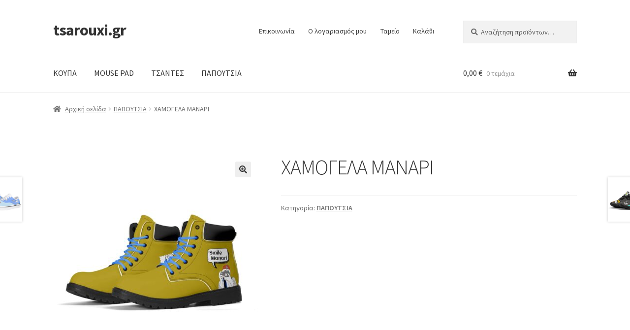

--- FILE ---
content_type: text/html; charset=UTF-8
request_url: https://tsarouxi.gr/shop/papoytsia/xamogela-manari-2/
body_size: 16575
content:
<!doctype html>
<html lang="el">
<head>
<meta charset="UTF-8">
<meta name="viewport" content="width=device-width, initial-scale=1">
<link rel="profile" href="http://gmpg.org/xfn/11">
<link rel="pingback" href="https://tsarouxi.gr/xmlrpc.php">

<meta name='robots' content='index, follow, max-image-preview:large, max-snippet:-1, max-video-preview:-1' />

	<!-- This site is optimized with the Yoast SEO plugin v25.7 - https://yoast.com/wordpress/plugins/seo/ -->
	<title>ΧΑΜΟΓΕΛΑ ΜΑΝΑΡΙ - tsarouxi.gr</title>
	<link rel="canonical" href="https://tsarouxi.gr/shop/papoytsia/xamogela-manari-2/" />
	<meta property="og:locale" content="el_GR" />
	<meta property="og:type" content="article" />
	<meta property="og:title" content="ΧΑΜΟΓΕΛΑ ΜΑΝΑΡΙ - tsarouxi.gr" />
	<meta property="og:url" content="https://tsarouxi.gr/shop/papoytsia/xamogela-manari-2/" />
	<meta property="og:site_name" content="tsarouxi.gr" />
	<meta property="article:modified_time" content="2025-02-24T19:13:44+00:00" />
	<meta property="og:image" content="https://tsarouxi.gr/wp-content/uploads/2024/01/download-3-1.jpg" />
	<meta property="og:image:width" content="2000" />
	<meta property="og:image:height" content="2000" />
	<meta property="og:image:type" content="image/jpeg" />
	<meta name="twitter:card" content="summary_large_image" />
	<script type="application/ld+json" class="yoast-schema-graph">{"@context":"https://schema.org","@graph":[{"@type":"WebPage","@id":"https://tsarouxi.gr/shop/papoytsia/xamogela-manari-2/","url":"https://tsarouxi.gr/shop/papoytsia/xamogela-manari-2/","name":"ΧΑΜΟΓΕΛΑ ΜΑΝΑΡΙ - tsarouxi.gr","isPartOf":{"@id":"https://tsarouxi.gr/#website"},"primaryImageOfPage":{"@id":"https://tsarouxi.gr/shop/papoytsia/xamogela-manari-2/#primaryimage"},"image":{"@id":"https://tsarouxi.gr/shop/papoytsia/xamogela-manari-2/#primaryimage"},"thumbnailUrl":"https://tsarouxi.gr/wp-content/uploads/2024/01/download-3-1.jpg","datePublished":"2024-01-15T03:45:11+00:00","dateModified":"2025-02-24T19:13:44+00:00","breadcrumb":{"@id":"https://tsarouxi.gr/shop/papoytsia/xamogela-manari-2/#breadcrumb"},"inLanguage":"el","potentialAction":[{"@type":"ReadAction","target":["https://tsarouxi.gr/shop/papoytsia/xamogela-manari-2/"]}]},{"@type":"ImageObject","inLanguage":"el","@id":"https://tsarouxi.gr/shop/papoytsia/xamogela-manari-2/#primaryimage","url":"https://tsarouxi.gr/wp-content/uploads/2024/01/download-3-1.jpg","contentUrl":"https://tsarouxi.gr/wp-content/uploads/2024/01/download-3-1.jpg","width":2000,"height":2000},{"@type":"BreadcrumbList","@id":"https://tsarouxi.gr/shop/papoytsia/xamogela-manari-2/#breadcrumb","itemListElement":[{"@type":"ListItem","position":1,"name":"Αρχική","item":"https://tsarouxi.gr/"},{"@type":"ListItem","position":2,"name":"Κατάστημα","item":"https://tsarouxi.gr/"},{"@type":"ListItem","position":3,"name":"ΧΑΜΟΓΕΛΑ ΜΑΝΑΡΙ"}]},{"@type":"WebSite","@id":"https://tsarouxi.gr/#website","url":"https://tsarouxi.gr/","name":"tsarouxi.gr","description":"","potentialAction":[{"@type":"SearchAction","target":{"@type":"EntryPoint","urlTemplate":"https://tsarouxi.gr/?s={search_term_string}"},"query-input":{"@type":"PropertyValueSpecification","valueRequired":true,"valueName":"search_term_string"}}],"inLanguage":"el"}]}</script>
	<!-- / Yoast SEO plugin. -->


<link rel='dns-prefetch' href='//fonts.googleapis.com' />
<link rel="alternate" type="application/rss+xml" title="Ροή RSS &raquo; tsarouxi.gr" href="https://tsarouxi.gr/feed/" />
<link rel="alternate" type="application/rss+xml" title="Ροή Σχολίων &raquo; tsarouxi.gr" href="https://tsarouxi.gr/comments/feed/" />
<link rel="alternate" title="oEmbed (JSON)" type="application/json+oembed" href="https://tsarouxi.gr/wp-json/oembed/1.0/embed?url=https%3A%2F%2Ftsarouxi.gr%2Fshop%2Fpapoytsia%2Fxamogela-manari-2%2F" />
<link rel="alternate" title="oEmbed (XML)" type="text/xml+oembed" href="https://tsarouxi.gr/wp-json/oembed/1.0/embed?url=https%3A%2F%2Ftsarouxi.gr%2Fshop%2Fpapoytsia%2Fxamogela-manari-2%2F&#038;format=xml" />
<style id='wp-img-auto-sizes-contain-inline-css'>
img:is([sizes=auto i],[sizes^="auto," i]){contain-intrinsic-size:3000px 1500px}
/*# sourceURL=wp-img-auto-sizes-contain-inline-css */
</style>
<style id='wp-emoji-styles-inline-css'>

	img.wp-smiley, img.emoji {
		display: inline !important;
		border: none !important;
		box-shadow: none !important;
		height: 1em !important;
		width: 1em !important;
		margin: 0 0.07em !important;
		vertical-align: -0.1em !important;
		background: none !important;
		padding: 0 !important;
	}
/*# sourceURL=wp-emoji-styles-inline-css */
</style>
<style id='wp-block-library-inline-css'>
:root{--wp-block-synced-color:#7a00df;--wp-block-synced-color--rgb:122,0,223;--wp-bound-block-color:var(--wp-block-synced-color);--wp-editor-canvas-background:#ddd;--wp-admin-theme-color:#007cba;--wp-admin-theme-color--rgb:0,124,186;--wp-admin-theme-color-darker-10:#006ba1;--wp-admin-theme-color-darker-10--rgb:0,107,160.5;--wp-admin-theme-color-darker-20:#005a87;--wp-admin-theme-color-darker-20--rgb:0,90,135;--wp-admin-border-width-focus:2px}@media (min-resolution:192dpi){:root{--wp-admin-border-width-focus:1.5px}}.wp-element-button{cursor:pointer}:root .has-very-light-gray-background-color{background-color:#eee}:root .has-very-dark-gray-background-color{background-color:#313131}:root .has-very-light-gray-color{color:#eee}:root .has-very-dark-gray-color{color:#313131}:root .has-vivid-green-cyan-to-vivid-cyan-blue-gradient-background{background:linear-gradient(135deg,#00d084,#0693e3)}:root .has-purple-crush-gradient-background{background:linear-gradient(135deg,#34e2e4,#4721fb 50%,#ab1dfe)}:root .has-hazy-dawn-gradient-background{background:linear-gradient(135deg,#faaca8,#dad0ec)}:root .has-subdued-olive-gradient-background{background:linear-gradient(135deg,#fafae1,#67a671)}:root .has-atomic-cream-gradient-background{background:linear-gradient(135deg,#fdd79a,#004a59)}:root .has-nightshade-gradient-background{background:linear-gradient(135deg,#330968,#31cdcf)}:root .has-midnight-gradient-background{background:linear-gradient(135deg,#020381,#2874fc)}:root{--wp--preset--font-size--normal:16px;--wp--preset--font-size--huge:42px}.has-regular-font-size{font-size:1em}.has-larger-font-size{font-size:2.625em}.has-normal-font-size{font-size:var(--wp--preset--font-size--normal)}.has-huge-font-size{font-size:var(--wp--preset--font-size--huge)}.has-text-align-center{text-align:center}.has-text-align-left{text-align:left}.has-text-align-right{text-align:right}.has-fit-text{white-space:nowrap!important}#end-resizable-editor-section{display:none}.aligncenter{clear:both}.items-justified-left{justify-content:flex-start}.items-justified-center{justify-content:center}.items-justified-right{justify-content:flex-end}.items-justified-space-between{justify-content:space-between}.screen-reader-text{border:0;clip-path:inset(50%);height:1px;margin:-1px;overflow:hidden;padding:0;position:absolute;width:1px;word-wrap:normal!important}.screen-reader-text:focus{background-color:#ddd;clip-path:none;color:#444;display:block;font-size:1em;height:auto;left:5px;line-height:normal;padding:15px 23px 14px;text-decoration:none;top:5px;width:auto;z-index:100000}html :where(.has-border-color){border-style:solid}html :where([style*=border-top-color]){border-top-style:solid}html :where([style*=border-right-color]){border-right-style:solid}html :where([style*=border-bottom-color]){border-bottom-style:solid}html :where([style*=border-left-color]){border-left-style:solid}html :where([style*=border-width]){border-style:solid}html :where([style*=border-top-width]){border-top-style:solid}html :where([style*=border-right-width]){border-right-style:solid}html :where([style*=border-bottom-width]){border-bottom-style:solid}html :where([style*=border-left-width]){border-left-style:solid}html :where(img[class*=wp-image-]){height:auto;max-width:100%}:where(figure){margin:0 0 1em}html :where(.is-position-sticky){--wp-admin--admin-bar--position-offset:var(--wp-admin--admin-bar--height,0px)}@media screen and (max-width:600px){html :where(.is-position-sticky){--wp-admin--admin-bar--position-offset:0px}}

/*# sourceURL=wp-block-library-inline-css */
</style><link rel='stylesheet' id='wc-blocks-style-css' href='https://tsarouxi.gr/wp-content/plugins/woocommerce/assets/client/blocks/wc-blocks.css?ver=wc-10.1.0' media='all' />
<style id='global-styles-inline-css'>
:root{--wp--preset--aspect-ratio--square: 1;--wp--preset--aspect-ratio--4-3: 4/3;--wp--preset--aspect-ratio--3-4: 3/4;--wp--preset--aspect-ratio--3-2: 3/2;--wp--preset--aspect-ratio--2-3: 2/3;--wp--preset--aspect-ratio--16-9: 16/9;--wp--preset--aspect-ratio--9-16: 9/16;--wp--preset--color--black: #000000;--wp--preset--color--cyan-bluish-gray: #abb8c3;--wp--preset--color--white: #ffffff;--wp--preset--color--pale-pink: #f78da7;--wp--preset--color--vivid-red: #cf2e2e;--wp--preset--color--luminous-vivid-orange: #ff6900;--wp--preset--color--luminous-vivid-amber: #fcb900;--wp--preset--color--light-green-cyan: #7bdcb5;--wp--preset--color--vivid-green-cyan: #00d084;--wp--preset--color--pale-cyan-blue: #8ed1fc;--wp--preset--color--vivid-cyan-blue: #0693e3;--wp--preset--color--vivid-purple: #9b51e0;--wp--preset--gradient--vivid-cyan-blue-to-vivid-purple: linear-gradient(135deg,rgb(6,147,227) 0%,rgb(155,81,224) 100%);--wp--preset--gradient--light-green-cyan-to-vivid-green-cyan: linear-gradient(135deg,rgb(122,220,180) 0%,rgb(0,208,130) 100%);--wp--preset--gradient--luminous-vivid-amber-to-luminous-vivid-orange: linear-gradient(135deg,rgb(252,185,0) 0%,rgb(255,105,0) 100%);--wp--preset--gradient--luminous-vivid-orange-to-vivid-red: linear-gradient(135deg,rgb(255,105,0) 0%,rgb(207,46,46) 100%);--wp--preset--gradient--very-light-gray-to-cyan-bluish-gray: linear-gradient(135deg,rgb(238,238,238) 0%,rgb(169,184,195) 100%);--wp--preset--gradient--cool-to-warm-spectrum: linear-gradient(135deg,rgb(74,234,220) 0%,rgb(151,120,209) 20%,rgb(207,42,186) 40%,rgb(238,44,130) 60%,rgb(251,105,98) 80%,rgb(254,248,76) 100%);--wp--preset--gradient--blush-light-purple: linear-gradient(135deg,rgb(255,206,236) 0%,rgb(152,150,240) 100%);--wp--preset--gradient--blush-bordeaux: linear-gradient(135deg,rgb(254,205,165) 0%,rgb(254,45,45) 50%,rgb(107,0,62) 100%);--wp--preset--gradient--luminous-dusk: linear-gradient(135deg,rgb(255,203,112) 0%,rgb(199,81,192) 50%,rgb(65,88,208) 100%);--wp--preset--gradient--pale-ocean: linear-gradient(135deg,rgb(255,245,203) 0%,rgb(182,227,212) 50%,rgb(51,167,181) 100%);--wp--preset--gradient--electric-grass: linear-gradient(135deg,rgb(202,248,128) 0%,rgb(113,206,126) 100%);--wp--preset--gradient--midnight: linear-gradient(135deg,rgb(2,3,129) 0%,rgb(40,116,252) 100%);--wp--preset--font-size--small: 14px;--wp--preset--font-size--medium: 23px;--wp--preset--font-size--large: 26px;--wp--preset--font-size--x-large: 42px;--wp--preset--font-size--normal: 16px;--wp--preset--font-size--huge: 37px;--wp--preset--spacing--20: 0.44rem;--wp--preset--spacing--30: 0.67rem;--wp--preset--spacing--40: 1rem;--wp--preset--spacing--50: 1.5rem;--wp--preset--spacing--60: 2.25rem;--wp--preset--spacing--70: 3.38rem;--wp--preset--spacing--80: 5.06rem;--wp--preset--shadow--natural: 6px 6px 9px rgba(0, 0, 0, 0.2);--wp--preset--shadow--deep: 12px 12px 50px rgba(0, 0, 0, 0.4);--wp--preset--shadow--sharp: 6px 6px 0px rgba(0, 0, 0, 0.2);--wp--preset--shadow--outlined: 6px 6px 0px -3px rgb(255, 255, 255), 6px 6px rgb(0, 0, 0);--wp--preset--shadow--crisp: 6px 6px 0px rgb(0, 0, 0);}:root :where(.is-layout-flow) > :first-child{margin-block-start: 0;}:root :where(.is-layout-flow) > :last-child{margin-block-end: 0;}:root :where(.is-layout-flow) > *{margin-block-start: 24px;margin-block-end: 0;}:root :where(.is-layout-constrained) > :first-child{margin-block-start: 0;}:root :where(.is-layout-constrained) > :last-child{margin-block-end: 0;}:root :where(.is-layout-constrained) > *{margin-block-start: 24px;margin-block-end: 0;}:root :where(.is-layout-flex){gap: 24px;}:root :where(.is-layout-grid){gap: 24px;}body .is-layout-flex{display: flex;}.is-layout-flex{flex-wrap: wrap;align-items: center;}.is-layout-flex > :is(*, div){margin: 0;}body .is-layout-grid{display: grid;}.is-layout-grid > :is(*, div){margin: 0;}.has-black-color{color: var(--wp--preset--color--black) !important;}.has-cyan-bluish-gray-color{color: var(--wp--preset--color--cyan-bluish-gray) !important;}.has-white-color{color: var(--wp--preset--color--white) !important;}.has-pale-pink-color{color: var(--wp--preset--color--pale-pink) !important;}.has-vivid-red-color{color: var(--wp--preset--color--vivid-red) !important;}.has-luminous-vivid-orange-color{color: var(--wp--preset--color--luminous-vivid-orange) !important;}.has-luminous-vivid-amber-color{color: var(--wp--preset--color--luminous-vivid-amber) !important;}.has-light-green-cyan-color{color: var(--wp--preset--color--light-green-cyan) !important;}.has-vivid-green-cyan-color{color: var(--wp--preset--color--vivid-green-cyan) !important;}.has-pale-cyan-blue-color{color: var(--wp--preset--color--pale-cyan-blue) !important;}.has-vivid-cyan-blue-color{color: var(--wp--preset--color--vivid-cyan-blue) !important;}.has-vivid-purple-color{color: var(--wp--preset--color--vivid-purple) !important;}.has-black-background-color{background-color: var(--wp--preset--color--black) !important;}.has-cyan-bluish-gray-background-color{background-color: var(--wp--preset--color--cyan-bluish-gray) !important;}.has-white-background-color{background-color: var(--wp--preset--color--white) !important;}.has-pale-pink-background-color{background-color: var(--wp--preset--color--pale-pink) !important;}.has-vivid-red-background-color{background-color: var(--wp--preset--color--vivid-red) !important;}.has-luminous-vivid-orange-background-color{background-color: var(--wp--preset--color--luminous-vivid-orange) !important;}.has-luminous-vivid-amber-background-color{background-color: var(--wp--preset--color--luminous-vivid-amber) !important;}.has-light-green-cyan-background-color{background-color: var(--wp--preset--color--light-green-cyan) !important;}.has-vivid-green-cyan-background-color{background-color: var(--wp--preset--color--vivid-green-cyan) !important;}.has-pale-cyan-blue-background-color{background-color: var(--wp--preset--color--pale-cyan-blue) !important;}.has-vivid-cyan-blue-background-color{background-color: var(--wp--preset--color--vivid-cyan-blue) !important;}.has-vivid-purple-background-color{background-color: var(--wp--preset--color--vivid-purple) !important;}.has-black-border-color{border-color: var(--wp--preset--color--black) !important;}.has-cyan-bluish-gray-border-color{border-color: var(--wp--preset--color--cyan-bluish-gray) !important;}.has-white-border-color{border-color: var(--wp--preset--color--white) !important;}.has-pale-pink-border-color{border-color: var(--wp--preset--color--pale-pink) !important;}.has-vivid-red-border-color{border-color: var(--wp--preset--color--vivid-red) !important;}.has-luminous-vivid-orange-border-color{border-color: var(--wp--preset--color--luminous-vivid-orange) !important;}.has-luminous-vivid-amber-border-color{border-color: var(--wp--preset--color--luminous-vivid-amber) !important;}.has-light-green-cyan-border-color{border-color: var(--wp--preset--color--light-green-cyan) !important;}.has-vivid-green-cyan-border-color{border-color: var(--wp--preset--color--vivid-green-cyan) !important;}.has-pale-cyan-blue-border-color{border-color: var(--wp--preset--color--pale-cyan-blue) !important;}.has-vivid-cyan-blue-border-color{border-color: var(--wp--preset--color--vivid-cyan-blue) !important;}.has-vivid-purple-border-color{border-color: var(--wp--preset--color--vivid-purple) !important;}.has-vivid-cyan-blue-to-vivid-purple-gradient-background{background: var(--wp--preset--gradient--vivid-cyan-blue-to-vivid-purple) !important;}.has-light-green-cyan-to-vivid-green-cyan-gradient-background{background: var(--wp--preset--gradient--light-green-cyan-to-vivid-green-cyan) !important;}.has-luminous-vivid-amber-to-luminous-vivid-orange-gradient-background{background: var(--wp--preset--gradient--luminous-vivid-amber-to-luminous-vivid-orange) !important;}.has-luminous-vivid-orange-to-vivid-red-gradient-background{background: var(--wp--preset--gradient--luminous-vivid-orange-to-vivid-red) !important;}.has-very-light-gray-to-cyan-bluish-gray-gradient-background{background: var(--wp--preset--gradient--very-light-gray-to-cyan-bluish-gray) !important;}.has-cool-to-warm-spectrum-gradient-background{background: var(--wp--preset--gradient--cool-to-warm-spectrum) !important;}.has-blush-light-purple-gradient-background{background: var(--wp--preset--gradient--blush-light-purple) !important;}.has-blush-bordeaux-gradient-background{background: var(--wp--preset--gradient--blush-bordeaux) !important;}.has-luminous-dusk-gradient-background{background: var(--wp--preset--gradient--luminous-dusk) !important;}.has-pale-ocean-gradient-background{background: var(--wp--preset--gradient--pale-ocean) !important;}.has-electric-grass-gradient-background{background: var(--wp--preset--gradient--electric-grass) !important;}.has-midnight-gradient-background{background: var(--wp--preset--gradient--midnight) !important;}.has-small-font-size{font-size: var(--wp--preset--font-size--small) !important;}.has-medium-font-size{font-size: var(--wp--preset--font-size--medium) !important;}.has-large-font-size{font-size: var(--wp--preset--font-size--large) !important;}.has-x-large-font-size{font-size: var(--wp--preset--font-size--x-large) !important;}
/*# sourceURL=global-styles-inline-css */
</style>

<style id='classic-theme-styles-inline-css'>
/*! This file is auto-generated */
.wp-block-button__link{color:#fff;background-color:#32373c;border-radius:9999px;box-shadow:none;text-decoration:none;padding:calc(.667em + 2px) calc(1.333em + 2px);font-size:1.125em}.wp-block-file__button{background:#32373c;color:#fff;text-decoration:none}
/*# sourceURL=/wp-includes/css/classic-themes.min.css */
</style>
<link rel='stylesheet' id='storefront-gutenberg-blocks-css' href='https://tsarouxi.gr/wp-content/themes/storefront/assets/css/base/gutenberg-blocks.css?ver=4.6.1' media='all' />
<style id='storefront-gutenberg-blocks-inline-css'>

				.wp-block-button__link:not(.has-text-color) {
					color: #333333;
				}

				.wp-block-button__link:not(.has-text-color):hover,
				.wp-block-button__link:not(.has-text-color):focus,
				.wp-block-button__link:not(.has-text-color):active {
					color: #333333;
				}

				.wp-block-button__link:not(.has-background) {
					background-color: #eeeeee;
				}

				.wp-block-button__link:not(.has-background):hover,
				.wp-block-button__link:not(.has-background):focus,
				.wp-block-button__link:not(.has-background):active {
					border-color: #d5d5d5;
					background-color: #d5d5d5;
				}

				.wc-block-grid__products .wc-block-grid__product .wp-block-button__link {
					background-color: #eeeeee;
					border-color: #eeeeee;
					color: #333333;
				}

				.wp-block-quote footer,
				.wp-block-quote cite,
				.wp-block-quote__citation {
					color: #6d6d6d;
				}

				.wp-block-pullquote cite,
				.wp-block-pullquote footer,
				.wp-block-pullquote__citation {
					color: #6d6d6d;
				}

				.wp-block-image figcaption {
					color: #6d6d6d;
				}

				.wp-block-separator.is-style-dots::before {
					color: #333333;
				}

				.wp-block-file a.wp-block-file__button {
					color: #333333;
					background-color: #eeeeee;
					border-color: #eeeeee;
				}

				.wp-block-file a.wp-block-file__button:hover,
				.wp-block-file a.wp-block-file__button:focus,
				.wp-block-file a.wp-block-file__button:active {
					color: #333333;
					background-color: #d5d5d5;
				}

				.wp-block-code,
				.wp-block-preformatted pre {
					color: #6d6d6d;
				}

				.wp-block-table:not( .has-background ):not( .is-style-stripes ) tbody tr:nth-child(2n) td {
					background-color: #fdfdfd;
				}

				.wp-block-cover .wp-block-cover__inner-container h1:not(.has-text-color),
				.wp-block-cover .wp-block-cover__inner-container h2:not(.has-text-color),
				.wp-block-cover .wp-block-cover__inner-container h3:not(.has-text-color),
				.wp-block-cover .wp-block-cover__inner-container h4:not(.has-text-color),
				.wp-block-cover .wp-block-cover__inner-container h5:not(.has-text-color),
				.wp-block-cover .wp-block-cover__inner-container h6:not(.has-text-color) {
					color: #000000;
				}

				.wc-block-components-price-slider__range-input-progress,
				.rtl .wc-block-components-price-slider__range-input-progress {
					--range-color: #7f54b3;
				}

				/* Target only IE11 */
				@media all and (-ms-high-contrast: none), (-ms-high-contrast: active) {
					.wc-block-components-price-slider__range-input-progress {
						background: #7f54b3;
					}
				}

				.wc-block-components-button:not(.is-link) {
					background-color: #333333;
					color: #ffffff;
				}

				.wc-block-components-button:not(.is-link):hover,
				.wc-block-components-button:not(.is-link):focus,
				.wc-block-components-button:not(.is-link):active {
					background-color: #1a1a1a;
					color: #ffffff;
				}

				.wc-block-components-button:not(.is-link):disabled {
					background-color: #333333;
					color: #ffffff;
				}

				.wc-block-cart__submit-container {
					background-color: #ffffff;
				}

				.wc-block-cart__submit-container::before {
					color: rgba(220,220,220,0.5);
				}

				.wc-block-components-order-summary-item__quantity {
					background-color: #ffffff;
					border-color: #6d6d6d;
					box-shadow: 0 0 0 2px #ffffff;
					color: #6d6d6d;
				}
			
/*# sourceURL=storefront-gutenberg-blocks-inline-css */
</style>
<link rel='stylesheet' id='photoswipe-css' href='https://tsarouxi.gr/wp-content/plugins/woocommerce/assets/css/photoswipe/photoswipe.min.css?ver=10.1.0' media='all' />
<link rel='stylesheet' id='photoswipe-default-skin-css' href='https://tsarouxi.gr/wp-content/plugins/woocommerce/assets/css/photoswipe/default-skin/default-skin.min.css?ver=10.1.0' media='all' />
<style id='woocommerce-inline-inline-css'>
.woocommerce form .form-row .required { visibility: visible; }
/*# sourceURL=woocommerce-inline-inline-css */
</style>
<link rel='stylesheet' id='brands-styles-css' href='https://tsarouxi.gr/wp-content/plugins/woocommerce/assets/css/brands.css?ver=10.1.0' media='all' />
<link rel='stylesheet' id='storefront-style-css' href='https://tsarouxi.gr/wp-content/themes/storefront/style.css?ver=4.6.1' media='all' />
<style id='storefront-style-inline-css'>

			.main-navigation ul li a,
			.site-title a,
			ul.menu li a,
			.site-branding h1 a,
			button.menu-toggle,
			button.menu-toggle:hover,
			.handheld-navigation .dropdown-toggle {
				color: #333333;
			}

			button.menu-toggle,
			button.menu-toggle:hover {
				border-color: #333333;
			}

			.main-navigation ul li a:hover,
			.main-navigation ul li:hover > a,
			.site-title a:hover,
			.site-header ul.menu li.current-menu-item > a {
				color: #747474;
			}

			table:not( .has-background ) th {
				background-color: #f8f8f8;
			}

			table:not( .has-background ) tbody td {
				background-color: #fdfdfd;
			}

			table:not( .has-background ) tbody tr:nth-child(2n) td,
			fieldset,
			fieldset legend {
				background-color: #fbfbfb;
			}

			.site-header,
			.secondary-navigation ul ul,
			.main-navigation ul.menu > li.menu-item-has-children:after,
			.secondary-navigation ul.menu ul,
			.storefront-handheld-footer-bar,
			.storefront-handheld-footer-bar ul li > a,
			.storefront-handheld-footer-bar ul li.search .site-search,
			button.menu-toggle,
			button.menu-toggle:hover {
				background-color: #ffffff;
			}

			p.site-description,
			.site-header,
			.storefront-handheld-footer-bar {
				color: #404040;
			}

			button.menu-toggle:after,
			button.menu-toggle:before,
			button.menu-toggle span:before {
				background-color: #333333;
			}

			h1, h2, h3, h4, h5, h6, .wc-block-grid__product-title {
				color: #333333;
			}

			.widget h1 {
				border-bottom-color: #333333;
			}

			body,
			.secondary-navigation a {
				color: #6d6d6d;
			}

			.widget-area .widget a,
			.hentry .entry-header .posted-on a,
			.hentry .entry-header .post-author a,
			.hentry .entry-header .post-comments a,
			.hentry .entry-header .byline a {
				color: #727272;
			}

			a {
				color: #7f54b3;
			}

			a:focus,
			button:focus,
			.button.alt:focus,
			input:focus,
			textarea:focus,
			input[type="button"]:focus,
			input[type="reset"]:focus,
			input[type="submit"]:focus,
			input[type="email"]:focus,
			input[type="tel"]:focus,
			input[type="url"]:focus,
			input[type="password"]:focus,
			input[type="search"]:focus {
				outline-color: #7f54b3;
			}

			button, input[type="button"], input[type="reset"], input[type="submit"], .button, .widget a.button {
				background-color: #eeeeee;
				border-color: #eeeeee;
				color: #333333;
			}

			button:hover, input[type="button"]:hover, input[type="reset"]:hover, input[type="submit"]:hover, .button:hover, .widget a.button:hover {
				background-color: #d5d5d5;
				border-color: #d5d5d5;
				color: #333333;
			}

			button.alt, input[type="button"].alt, input[type="reset"].alt, input[type="submit"].alt, .button.alt, .widget-area .widget a.button.alt {
				background-color: #333333;
				border-color: #333333;
				color: #ffffff;
			}

			button.alt:hover, input[type="button"].alt:hover, input[type="reset"].alt:hover, input[type="submit"].alt:hover, .button.alt:hover, .widget-area .widget a.button.alt:hover {
				background-color: #1a1a1a;
				border-color: #1a1a1a;
				color: #ffffff;
			}

			.pagination .page-numbers li .page-numbers.current {
				background-color: #e6e6e6;
				color: #636363;
			}

			#comments .comment-list .comment-content .comment-text {
				background-color: #f8f8f8;
			}

			.site-footer {
				background-color: #f0f0f0;
				color: #6d6d6d;
			}

			.site-footer a:not(.button):not(.components-button) {
				color: #333333;
			}

			.site-footer .storefront-handheld-footer-bar a:not(.button):not(.components-button) {
				color: #333333;
			}

			.site-footer h1, .site-footer h2, .site-footer h3, .site-footer h4, .site-footer h5, .site-footer h6, .site-footer .widget .widget-title, .site-footer .widget .widgettitle {
				color: #333333;
			}

			.page-template-template-homepage.has-post-thumbnail .type-page.has-post-thumbnail .entry-title {
				color: #000000;
			}

			.page-template-template-homepage.has-post-thumbnail .type-page.has-post-thumbnail .entry-content {
				color: #000000;
			}

			@media screen and ( min-width: 768px ) {
				.secondary-navigation ul.menu a:hover {
					color: #595959;
				}

				.secondary-navigation ul.menu a {
					color: #404040;
				}

				.main-navigation ul.menu ul.sub-menu,
				.main-navigation ul.nav-menu ul.children {
					background-color: #f0f0f0;
				}

				.site-header {
					border-bottom-color: #f0f0f0;
				}
			}
/*# sourceURL=storefront-style-inline-css */
</style>
<link rel='stylesheet' id='storefront-icons-css' href='https://tsarouxi.gr/wp-content/themes/storefront/assets/css/base/icons.css?ver=4.6.1' media='all' />
<link rel='stylesheet' id='storefront-fonts-css' href='https://fonts.googleapis.com/css?family=Source+Sans+Pro%3A400%2C300%2C300italic%2C400italic%2C600%2C700%2C900&#038;subset=latin%2Clatin-ext&#038;ver=4.6.1' media='all' />
<link rel='stylesheet' id='storefront-woocommerce-style-css' href='https://tsarouxi.gr/wp-content/themes/storefront/assets/css/woocommerce/woocommerce.css?ver=4.6.1' media='all' />
<style id='storefront-woocommerce-style-inline-css'>
@font-face {
				font-family: star;
				src: url(https://tsarouxi.gr/wp-content/plugins/woocommerce/assets/fonts/star.eot);
				src:
					url(https://tsarouxi.gr/wp-content/plugins/woocommerce/assets/fonts/star.eot?#iefix) format("embedded-opentype"),
					url(https://tsarouxi.gr/wp-content/plugins/woocommerce/assets/fonts/star.woff) format("woff"),
					url(https://tsarouxi.gr/wp-content/plugins/woocommerce/assets/fonts/star.ttf) format("truetype"),
					url(https://tsarouxi.gr/wp-content/plugins/woocommerce/assets/fonts/star.svg#star) format("svg");
				font-weight: 400;
				font-style: normal;
			}
			@font-face {
				font-family: WooCommerce;
				src: url(https://tsarouxi.gr/wp-content/plugins/woocommerce/assets/fonts/WooCommerce.eot);
				src:
					url(https://tsarouxi.gr/wp-content/plugins/woocommerce/assets/fonts/WooCommerce.eot?#iefix) format("embedded-opentype"),
					url(https://tsarouxi.gr/wp-content/plugins/woocommerce/assets/fonts/WooCommerce.woff) format("woff"),
					url(https://tsarouxi.gr/wp-content/plugins/woocommerce/assets/fonts/WooCommerce.ttf) format("truetype"),
					url(https://tsarouxi.gr/wp-content/plugins/woocommerce/assets/fonts/WooCommerce.svg#WooCommerce) format("svg");
				font-weight: 400;
				font-style: normal;
			}

			a.cart-contents,
			.site-header-cart .widget_shopping_cart a {
				color: #333333;
			}

			a.cart-contents:hover,
			.site-header-cart .widget_shopping_cart a:hover,
			.site-header-cart:hover > li > a {
				color: #747474;
			}

			table.cart td.product-remove,
			table.cart td.actions {
				border-top-color: #ffffff;
			}

			.storefront-handheld-footer-bar ul li.cart .count {
				background-color: #333333;
				color: #ffffff;
				border-color: #ffffff;
			}

			.woocommerce-tabs ul.tabs li.active a,
			ul.products li.product .price,
			.onsale,
			.wc-block-grid__product-onsale,
			.widget_search form:before,
			.widget_product_search form:before {
				color: #6d6d6d;
			}

			.woocommerce-breadcrumb a,
			a.woocommerce-review-link,
			.product_meta a {
				color: #727272;
			}

			.wc-block-grid__product-onsale,
			.onsale {
				border-color: #6d6d6d;
			}

			.star-rating span:before,
			.quantity .plus, .quantity .minus,
			p.stars a:hover:after,
			p.stars a:after,
			.star-rating span:before,
			#payment .payment_methods li input[type=radio]:first-child:checked+label:before {
				color: #7f54b3;
			}

			.widget_price_filter .ui-slider .ui-slider-range,
			.widget_price_filter .ui-slider .ui-slider-handle {
				background-color: #7f54b3;
			}

			.order_details {
				background-color: #f8f8f8;
			}

			.order_details > li {
				border-bottom: 1px dotted #e3e3e3;
			}

			.order_details:before,
			.order_details:after {
				background: -webkit-linear-gradient(transparent 0,transparent 0),-webkit-linear-gradient(135deg,#f8f8f8 33.33%,transparent 33.33%),-webkit-linear-gradient(45deg,#f8f8f8 33.33%,transparent 33.33%)
			}

			#order_review {
				background-color: #ffffff;
			}

			#payment .payment_methods > li .payment_box,
			#payment .place-order {
				background-color: #fafafa;
			}

			#payment .payment_methods > li:not(.woocommerce-notice) {
				background-color: #f5f5f5;
			}

			#payment .payment_methods > li:not(.woocommerce-notice):hover {
				background-color: #f0f0f0;
			}

			.woocommerce-pagination .page-numbers li .page-numbers.current {
				background-color: #e6e6e6;
				color: #636363;
			}

			.wc-block-grid__product-onsale,
			.onsale,
			.woocommerce-pagination .page-numbers li .page-numbers:not(.current) {
				color: #6d6d6d;
			}

			p.stars a:before,
			p.stars a:hover~a:before,
			p.stars.selected a.active~a:before {
				color: #6d6d6d;
			}

			p.stars.selected a.active:before,
			p.stars:hover a:before,
			p.stars.selected a:not(.active):before,
			p.stars.selected a.active:before {
				color: #7f54b3;
			}

			.single-product div.product .woocommerce-product-gallery .woocommerce-product-gallery__trigger {
				background-color: #eeeeee;
				color: #333333;
			}

			.single-product div.product .woocommerce-product-gallery .woocommerce-product-gallery__trigger:hover {
				background-color: #d5d5d5;
				border-color: #d5d5d5;
				color: #333333;
			}

			.button.added_to_cart:focus,
			.button.wc-forward:focus {
				outline-color: #7f54b3;
			}

			.added_to_cart,
			.site-header-cart .widget_shopping_cart a.button,
			.wc-block-grid__products .wc-block-grid__product .wp-block-button__link {
				background-color: #eeeeee;
				border-color: #eeeeee;
				color: #333333;
			}

			.added_to_cart:hover,
			.site-header-cart .widget_shopping_cart a.button:hover,
			.wc-block-grid__products .wc-block-grid__product .wp-block-button__link:hover {
				background-color: #d5d5d5;
				border-color: #d5d5d5;
				color: #333333;
			}

			.added_to_cart.alt, .added_to_cart, .widget a.button.checkout {
				background-color: #333333;
				border-color: #333333;
				color: #ffffff;
			}

			.added_to_cart.alt:hover, .added_to_cart:hover, .widget a.button.checkout:hover {
				background-color: #1a1a1a;
				border-color: #1a1a1a;
				color: #ffffff;
			}

			.button.loading {
				color: #eeeeee;
			}

			.button.loading:hover {
				background-color: #eeeeee;
			}

			.button.loading:after {
				color: #333333;
			}

			@media screen and ( min-width: 768px ) {
				.site-header-cart .widget_shopping_cart,
				.site-header .product_list_widget li .quantity {
					color: #404040;
				}

				.site-header-cart .widget_shopping_cart .buttons,
				.site-header-cart .widget_shopping_cart .total {
					background-color: #f5f5f5;
				}

				.site-header-cart .widget_shopping_cart {
					background-color: #f0f0f0;
				}
			}
				.storefront-product-pagination a {
					color: #6d6d6d;
					background-color: #ffffff;
				}
				.storefront-sticky-add-to-cart {
					color: #6d6d6d;
					background-color: #ffffff;
				}

				.storefront-sticky-add-to-cart a:not(.button) {
					color: #333333;
				}
/*# sourceURL=storefront-woocommerce-style-inline-css */
</style>
<link rel='stylesheet' id='storefront-woocommerce-brands-style-css' href='https://tsarouxi.gr/wp-content/themes/storefront/assets/css/woocommerce/extensions/brands.css?ver=4.6.1' media='all' />
<script src="https://tsarouxi.gr/wp-includes/js/jquery/jquery.min.js?ver=3.7.1" id="jquery-core-js"></script>
<script src="https://tsarouxi.gr/wp-includes/js/jquery/jquery-migrate.min.js?ver=3.4.1" id="jquery-migrate-js"></script>
<script src="https://tsarouxi.gr/wp-content/plugins/woocommerce/assets/js/jquery-blockui/jquery.blockUI.min.js?ver=2.7.0-wc.10.1.0" id="jquery-blockui-js" defer data-wp-strategy="defer"></script>
<script id="wc-add-to-cart-js-extra">
var wc_add_to_cart_params = {"ajax_url":"/wp-admin/admin-ajax.php","wc_ajax_url":"/?wc-ajax=%%endpoint%%","i18n_view_cart":"\u039a\u03b1\u03bb\u03ac\u03b8\u03b9","cart_url":"https://tsarouxi.gr/cart/","is_cart":"","cart_redirect_after_add":"no"};
//# sourceURL=wc-add-to-cart-js-extra
</script>
<script src="https://tsarouxi.gr/wp-content/plugins/woocommerce/assets/js/frontend/add-to-cart.min.js?ver=10.1.0" id="wc-add-to-cart-js" defer data-wp-strategy="defer"></script>
<script src="https://tsarouxi.gr/wp-content/plugins/woocommerce/assets/js/zoom/jquery.zoom.min.js?ver=1.7.21-wc.10.1.0" id="zoom-js" defer data-wp-strategy="defer"></script>
<script src="https://tsarouxi.gr/wp-content/plugins/woocommerce/assets/js/flexslider/jquery.flexslider.min.js?ver=2.7.2-wc.10.1.0" id="flexslider-js" defer data-wp-strategy="defer"></script>
<script src="https://tsarouxi.gr/wp-content/plugins/woocommerce/assets/js/photoswipe/photoswipe.min.js?ver=4.1.1-wc.10.1.0" id="photoswipe-js" defer data-wp-strategy="defer"></script>
<script src="https://tsarouxi.gr/wp-content/plugins/woocommerce/assets/js/photoswipe/photoswipe-ui-default.min.js?ver=4.1.1-wc.10.1.0" id="photoswipe-ui-default-js" defer data-wp-strategy="defer"></script>
<script id="wc-single-product-js-extra">
var wc_single_product_params = {"i18n_required_rating_text":"\u03a0\u03b1\u03c1\u03b1\u03ba\u03b1\u03bb\u03bf\u03cd\u03bc\u03b5, \u03b5\u03c0\u03b9\u03bb\u03ad\u03be\u03c4\u03b5 \u03bc\u03af\u03b1 \u03b2\u03b1\u03b8\u03bc\u03bf\u03bb\u03bf\u03b3\u03af\u03b1","i18n_rating_options":["1 \u03b1\u03c0\u03cc 5 \u03b1\u03c3\u03c4\u03ad\u03c1\u03b9\u03b1","2 \u03b1\u03c0\u03cc 5 \u03b1\u03c3\u03c4\u03ad\u03c1\u03b9\u03b1","3 \u03b1\u03c0\u03cc 5 \u03b1\u03c3\u03c4\u03ad\u03c1\u03b9\u03b1","4 \u03b1\u03c0\u03cc 5 \u03b1\u03c3\u03c4\u03ad\u03c1\u03b9\u03b1","5 \u03b1\u03c0\u03cc 5 \u03b1\u03c3\u03c4\u03ad\u03c1\u03b9\u03b1"],"i18n_product_gallery_trigger_text":"View full-screen image gallery","review_rating_required":"yes","flexslider":{"rtl":false,"animation":"slide","smoothHeight":true,"directionNav":false,"controlNav":"thumbnails","slideshow":false,"animationSpeed":500,"animationLoop":false,"allowOneSlide":false},"zoom_enabled":"1","zoom_options":[],"photoswipe_enabled":"1","photoswipe_options":{"shareEl":false,"closeOnScroll":false,"history":false,"hideAnimationDuration":0,"showAnimationDuration":0},"flexslider_enabled":"1"};
//# sourceURL=wc-single-product-js-extra
</script>
<script src="https://tsarouxi.gr/wp-content/plugins/woocommerce/assets/js/frontend/single-product.min.js?ver=10.1.0" id="wc-single-product-js" defer data-wp-strategy="defer"></script>
<script src="https://tsarouxi.gr/wp-content/plugins/woocommerce/assets/js/js-cookie/js.cookie.min.js?ver=2.1.4-wc.10.1.0" id="js-cookie-js" defer data-wp-strategy="defer"></script>
<script id="woocommerce-js-extra">
var woocommerce_params = {"ajax_url":"/wp-admin/admin-ajax.php","wc_ajax_url":"/?wc-ajax=%%endpoint%%","i18n_password_show":"\u0395\u03bc\u03c6\u03ac\u03bd\u03b9\u03c3\u03b7 \u03c3\u03c5\u03bd\u03b8\u03b7\u03bc\u03b1\u03c4\u03b9\u03ba\u03bf\u03cd","i18n_password_hide":"\u0391\u03c0\u03cc\u03ba\u03c1\u03c5\u03c8\u03b7 \u03c3\u03c5\u03bd\u03b8\u03b7\u03bc\u03b1\u03c4\u03b9\u03ba\u03bf\u03cd"};
//# sourceURL=woocommerce-js-extra
</script>
<script src="https://tsarouxi.gr/wp-content/plugins/woocommerce/assets/js/frontend/woocommerce.min.js?ver=10.1.0" id="woocommerce-js" defer data-wp-strategy="defer"></script>
<script id="WCPAY_ASSETS-js-extra">
var wcpayAssets = {"url":"https://tsarouxi.gr/wp-content/plugins/woocommerce-payments/dist/"};
//# sourceURL=WCPAY_ASSETS-js-extra
</script>
<script id="wc-cart-fragments-js-extra">
var wc_cart_fragments_params = {"ajax_url":"/wp-admin/admin-ajax.php","wc_ajax_url":"/?wc-ajax=%%endpoint%%","cart_hash_key":"wc_cart_hash_bcdb3329321a5e703c63ab96377bfadd","fragment_name":"wc_fragments_bcdb3329321a5e703c63ab96377bfadd","request_timeout":"5000"};
//# sourceURL=wc-cart-fragments-js-extra
</script>
<script src="https://tsarouxi.gr/wp-content/plugins/woocommerce/assets/js/frontend/cart-fragments.min.js?ver=10.1.0" id="wc-cart-fragments-js" defer data-wp-strategy="defer"></script>
<link rel="https://api.w.org/" href="https://tsarouxi.gr/wp-json/" /><link rel="alternate" title="JSON" type="application/json" href="https://tsarouxi.gr/wp-json/wp/v2/product/303" /><link rel="EditURI" type="application/rsd+xml" title="RSD" href="https://tsarouxi.gr/xmlrpc.php?rsd" />
<meta name="generator" content="WordPress 6.9" />
<meta name="generator" content="WooCommerce 10.1.0" />
<link rel='shortlink' href='https://tsarouxi.gr/?p=303' />
	<noscript><style>.woocommerce-product-gallery{ opacity: 1 !important; }</style></noscript>
			<style id="wp-custom-css">
			
.color-accent, .color-accent-hover:hover, .color-accent-hover:focus, :root .has-accent-color, .has-drop-cap:not(:focus):first-letter, .wp-block-button.is-style-outline, a {
    color: #020202;
}
.woocommerce-loop-category__title mark.count {
    display: none;
}

		</style>
		</head>

<body class="wp-singular product-template-default single single-product postid-303 wp-embed-responsive wp-theme-storefront theme-storefront woocommerce woocommerce-page woocommerce-no-js storefront-full-width-content storefront-secondary-navigation storefront-align-wide right-sidebar woocommerce-active">



<div id="page" class="hfeed site">
	
	<header id="masthead" class="site-header" role="banner" style="">

		<div class="col-full">		<a class="skip-link screen-reader-text" href="#site-navigation">Απευθείας μετάβαση στην πλοήγηση</a>
		<a class="skip-link screen-reader-text" href="#content">Μετάβαση σε περιεχόμενο</a>
				<div class="site-branding">
			<div class="beta site-title"><a href="https://tsarouxi.gr/" rel="home">tsarouxi.gr</a></div>		</div>
					<nav class="secondary-navigation" role="navigation" aria-label="Δευτερεύουσα πλοήγηση">
				<div class="menu-mini-menoy-container"><ul id="menu-mini-menoy" class="menu"><li id="menu-item-327" class="menu-item menu-item-type-post_type menu-item-object-page menu-item-327"><a href="https://tsarouxi.gr/%ce%b5%cf%80%ce%b9%ce%ba%ce%bf%ce%b9%ce%bd%cf%89%ce%bd%ce%af%ce%b1/">Επικοινωνία</a></li>
<li id="menu-item-328" class="menu-item menu-item-type-post_type menu-item-object-page menu-item-328"><a href="https://tsarouxi.gr/my-account/">Ο λογαριασμός μου</a></li>
<li id="menu-item-329" class="menu-item menu-item-type-post_type menu-item-object-page menu-item-329"><a href="https://tsarouxi.gr/checkout/">Ταμείο</a></li>
<li id="menu-item-330" class="menu-item menu-item-type-post_type menu-item-object-page menu-item-330"><a href="https://tsarouxi.gr/cart/">Καλάθι</a></li>
</ul></div>			</nav><!-- #site-navigation -->
						<div class="site-search">
				<div class="widget woocommerce widget_product_search"><form role="search" method="get" class="woocommerce-product-search" action="https://tsarouxi.gr/">
	<label class="screen-reader-text" for="woocommerce-product-search-field-0">Αναζήτηση για:</label>
	<input type="search" id="woocommerce-product-search-field-0" class="search-field" placeholder="Αναζήτηση προϊόντων&hellip;" value="" name="s" />
	<button type="submit" value="Αναζήτηση" class="">Αναζήτηση</button>
	<input type="hidden" name="post_type" value="product" />
</form>
</div>			</div>
			</div><div class="storefront-primary-navigation"><div class="col-full">		<nav id="site-navigation" class="main-navigation" role="navigation" aria-label="Βασική Πλοήγηση">
		<button id="site-navigation-menu-toggle" class="menu-toggle" aria-controls="site-navigation" aria-expanded="false"><span>Μενού</span></button>
			<div class="primary-navigation"><ul id="menu-menou" class="menu"><li id="menu-item-317" class="menu-item menu-item-type-taxonomy menu-item-object-product_cat menu-item-317"><a href="https://tsarouxi.gr/product-category/koypa/">ΚΟΥΠΑ</a></li>
<li id="menu-item-318" class="menu-item menu-item-type-taxonomy menu-item-object-product_cat menu-item-318"><a href="https://tsarouxi.gr/product-category/mouse-pad/">MOUSE PAD</a></li>
<li id="menu-item-319" class="menu-item menu-item-type-taxonomy menu-item-object-product_cat menu-item-319"><a href="https://tsarouxi.gr/product-category/tsantes/">ΤΣΑΝΤΕΣ</a></li>
<li id="menu-item-320" class="menu-item menu-item-type-taxonomy menu-item-object-product_cat current-product-ancestor current-menu-parent current-product-parent menu-item-320"><a href="https://tsarouxi.gr/product-category/papoytsia/">ΠΑΠΟΥΤΣΙΑ</a></li>
</ul></div><div class="handheld-navigation"><ul id="menu-menoy-kin" class="menu"><li id="menu-item-332" class="menu-item menu-item-type-taxonomy menu-item-object-product_cat menu-item-332"><a href="https://tsarouxi.gr/product-category/koypa/">ΚΟΥΠΑ</a></li>
<li id="menu-item-333" class="menu-item menu-item-type-taxonomy menu-item-object-product_cat menu-item-333"><a href="https://tsarouxi.gr/product-category/mouse-pad/">MOUSE PAD</a></li>
<li id="menu-item-334" class="menu-item menu-item-type-taxonomy menu-item-object-product_cat menu-item-334"><a href="https://tsarouxi.gr/product-category/tsantes/">ΤΣΑΝΤΕΣ</a></li>
<li id="menu-item-335" class="menu-item menu-item-type-taxonomy menu-item-object-product_cat current-product-ancestor current-menu-parent current-product-parent menu-item-335"><a href="https://tsarouxi.gr/product-category/papoytsia/">ΠΑΠΟΥΤΣΙΑ</a></li>
<li id="menu-item-336" class="menu-item menu-item-type-post_type menu-item-object-page menu-item-336"><a href="https://tsarouxi.gr/%ce%b5%cf%80%ce%b9%ce%ba%ce%bf%ce%b9%ce%bd%cf%89%ce%bd%ce%af%ce%b1/">Επικοινωνία</a></li>
</ul></div>		</nav><!-- #site-navigation -->
				<ul id="site-header-cart" class="site-header-cart menu">
			<li class="">
							<a class="cart-contents" href="https://tsarouxi.gr/cart/" title="Δες το καλάθι αγορών σου">
								<span class="woocommerce-Price-amount amount">0,00&nbsp;<span class="woocommerce-Price-currencySymbol">&euro;</span></span> <span class="count">0 τεμάχια</span>
			</a>
					</li>
			<li>
				<div class="widget woocommerce widget_shopping_cart"><div class="widget_shopping_cart_content"></div></div>			</li>
		</ul>
			</div></div>
	</header><!-- #masthead -->

	<div class="storefront-breadcrumb"><div class="col-full"><nav class="woocommerce-breadcrumb" aria-label="Διαδρομές"><a href="https://tsarouxi.gr">Αρχική σελίδα</a><span class="breadcrumb-separator"> / </span><a href="https://tsarouxi.gr/product-category/papoytsia/">ΠΑΠΟΥΤΣΙΑ</a><span class="breadcrumb-separator"> / </span>ΧΑΜΟΓΕΛΑ ΜΑΝΑΡΙ</nav></div></div>
	<div id="content" class="site-content" tabindex="-1">
		<div class="col-full">

		<div class="woocommerce"></div>
			<div id="primary" class="content-area">
			<main id="main" class="site-main" role="main">
		
					
			<div class="woocommerce-notices-wrapper"></div><div id="product-303" class="product type-product post-303 status-publish first outofstock product_cat-papoytsia has-post-thumbnail taxable shipping-taxable product-type-simple">

	<div class="woocommerce-product-gallery woocommerce-product-gallery--with-images woocommerce-product-gallery--columns-5 images" data-columns="5" style="opacity: 0; transition: opacity .25s ease-in-out;">
	<div class="woocommerce-product-gallery__wrapper">
		<div data-thumb="https://tsarouxi.gr/wp-content/uploads/2024/01/download-3-1-100x100.jpg" data-thumb-alt="ΧΑΜΟΓΕΛΑ ΜΑΝΑΡΙ" data-thumb-srcset="https://tsarouxi.gr/wp-content/uploads/2024/01/download-3-1-100x100.jpg 100w, https://tsarouxi.gr/wp-content/uploads/2024/01/download-3-1-324x324.jpg 324w, https://tsarouxi.gr/wp-content/uploads/2024/01/download-3-1-416x416.jpg 416w, https://tsarouxi.gr/wp-content/uploads/2024/01/download-3-1-300x300.jpg 300w, https://tsarouxi.gr/wp-content/uploads/2024/01/download-3-1-1024x1024.jpg 1024w, https://tsarouxi.gr/wp-content/uploads/2024/01/download-3-1-150x150.jpg 150w, https://tsarouxi.gr/wp-content/uploads/2024/01/download-3-1-768x768.jpg 768w, https://tsarouxi.gr/wp-content/uploads/2024/01/download-3-1-1536x1536.jpg 1536w, https://tsarouxi.gr/wp-content/uploads/2024/01/download-3-1.jpg 2000w"  data-thumb-sizes="(max-width: 100px) 100vw, 100px" class="woocommerce-product-gallery__image"><a href="https://tsarouxi.gr/wp-content/uploads/2024/01/download-3-1.jpg"><img width="416" height="416" src="https://tsarouxi.gr/wp-content/uploads/2024/01/download-3-1-416x416.jpg" class="wp-post-image" alt="ΧΑΜΟΓΕΛΑ ΜΑΝΑΡΙ" data-caption="" data-src="https://tsarouxi.gr/wp-content/uploads/2024/01/download-3-1.jpg" data-large_image="https://tsarouxi.gr/wp-content/uploads/2024/01/download-3-1.jpg" data-large_image_width="2000" data-large_image_height="2000" decoding="async" fetchpriority="high" srcset="https://tsarouxi.gr/wp-content/uploads/2024/01/download-3-1-416x416.jpg 416w, https://tsarouxi.gr/wp-content/uploads/2024/01/download-3-1-324x324.jpg 324w, https://tsarouxi.gr/wp-content/uploads/2024/01/download-3-1-100x100.jpg 100w, https://tsarouxi.gr/wp-content/uploads/2024/01/download-3-1-300x300.jpg 300w, https://tsarouxi.gr/wp-content/uploads/2024/01/download-3-1-1024x1024.jpg 1024w, https://tsarouxi.gr/wp-content/uploads/2024/01/download-3-1-150x150.jpg 150w, https://tsarouxi.gr/wp-content/uploads/2024/01/download-3-1-768x768.jpg 768w, https://tsarouxi.gr/wp-content/uploads/2024/01/download-3-1-1536x1536.jpg 1536w, https://tsarouxi.gr/wp-content/uploads/2024/01/download-3-1.jpg 2000w" sizes="(max-width: 416px) 100vw, 416px" /></a></div><div data-thumb="https://tsarouxi.gr/wp-content/uploads/2024/01/download-4-1-100x100.jpg" data-thumb-alt="ΧΑΜΟΓΕΛΑ ΜΑΝΑΡΙ - Image 2" data-thumb-srcset="https://tsarouxi.gr/wp-content/uploads/2024/01/download-4-1-100x100.jpg 100w, https://tsarouxi.gr/wp-content/uploads/2024/01/download-4-1-324x324.jpg 324w, https://tsarouxi.gr/wp-content/uploads/2024/01/download-4-1-416x416.jpg 416w, https://tsarouxi.gr/wp-content/uploads/2024/01/download-4-1-300x300.jpg 300w, https://tsarouxi.gr/wp-content/uploads/2024/01/download-4-1-1024x1024.jpg 1024w, https://tsarouxi.gr/wp-content/uploads/2024/01/download-4-1-150x150.jpg 150w, https://tsarouxi.gr/wp-content/uploads/2024/01/download-4-1-768x768.jpg 768w, https://tsarouxi.gr/wp-content/uploads/2024/01/download-4-1-1536x1536.jpg 1536w, https://tsarouxi.gr/wp-content/uploads/2024/01/download-4-1.jpg 2000w"  data-thumb-sizes="(max-width: 100px) 100vw, 100px" class="woocommerce-product-gallery__image"><a href="https://tsarouxi.gr/wp-content/uploads/2024/01/download-4-1.jpg"><img width="416" height="416" src="https://tsarouxi.gr/wp-content/uploads/2024/01/download-4-1-416x416.jpg" class="" alt="ΧΑΜΟΓΕΛΑ ΜΑΝΑΡΙ - Image 2" data-caption="" data-src="https://tsarouxi.gr/wp-content/uploads/2024/01/download-4-1.jpg" data-large_image="https://tsarouxi.gr/wp-content/uploads/2024/01/download-4-1.jpg" data-large_image_width="2000" data-large_image_height="2000" decoding="async" srcset="https://tsarouxi.gr/wp-content/uploads/2024/01/download-4-1-416x416.jpg 416w, https://tsarouxi.gr/wp-content/uploads/2024/01/download-4-1-324x324.jpg 324w, https://tsarouxi.gr/wp-content/uploads/2024/01/download-4-1-100x100.jpg 100w, https://tsarouxi.gr/wp-content/uploads/2024/01/download-4-1-300x300.jpg 300w, https://tsarouxi.gr/wp-content/uploads/2024/01/download-4-1-1024x1024.jpg 1024w, https://tsarouxi.gr/wp-content/uploads/2024/01/download-4-1-150x150.jpg 150w, https://tsarouxi.gr/wp-content/uploads/2024/01/download-4-1-768x768.jpg 768w, https://tsarouxi.gr/wp-content/uploads/2024/01/download-4-1-1536x1536.jpg 1536w, https://tsarouxi.gr/wp-content/uploads/2024/01/download-4-1.jpg 2000w" sizes="(max-width: 416px) 100vw, 416px" /></a></div><div data-thumb="https://tsarouxi.gr/wp-content/uploads/2024/01/download-5-1-100x100.jpg" data-thumb-alt="ΧΑΜΟΓΕΛΑ ΜΑΝΑΡΙ - Image 3" data-thumb-srcset="https://tsarouxi.gr/wp-content/uploads/2024/01/download-5-1-100x100.jpg 100w, https://tsarouxi.gr/wp-content/uploads/2024/01/download-5-1-324x324.jpg 324w, https://tsarouxi.gr/wp-content/uploads/2024/01/download-5-1-416x416.jpg 416w, https://tsarouxi.gr/wp-content/uploads/2024/01/download-5-1-300x300.jpg 300w, https://tsarouxi.gr/wp-content/uploads/2024/01/download-5-1-1024x1024.jpg 1024w, https://tsarouxi.gr/wp-content/uploads/2024/01/download-5-1-150x150.jpg 150w, https://tsarouxi.gr/wp-content/uploads/2024/01/download-5-1-768x768.jpg 768w, https://tsarouxi.gr/wp-content/uploads/2024/01/download-5-1-1536x1536.jpg 1536w, https://tsarouxi.gr/wp-content/uploads/2024/01/download-5-1.jpg 2000w"  data-thumb-sizes="(max-width: 100px) 100vw, 100px" class="woocommerce-product-gallery__image"><a href="https://tsarouxi.gr/wp-content/uploads/2024/01/download-5-1.jpg"><img width="416" height="416" src="https://tsarouxi.gr/wp-content/uploads/2024/01/download-5-1-416x416.jpg" class="" alt="ΧΑΜΟΓΕΛΑ ΜΑΝΑΡΙ - Image 3" data-caption="" data-src="https://tsarouxi.gr/wp-content/uploads/2024/01/download-5-1.jpg" data-large_image="https://tsarouxi.gr/wp-content/uploads/2024/01/download-5-1.jpg" data-large_image_width="2000" data-large_image_height="2000" decoding="async" srcset="https://tsarouxi.gr/wp-content/uploads/2024/01/download-5-1-416x416.jpg 416w, https://tsarouxi.gr/wp-content/uploads/2024/01/download-5-1-324x324.jpg 324w, https://tsarouxi.gr/wp-content/uploads/2024/01/download-5-1-100x100.jpg 100w, https://tsarouxi.gr/wp-content/uploads/2024/01/download-5-1-300x300.jpg 300w, https://tsarouxi.gr/wp-content/uploads/2024/01/download-5-1-1024x1024.jpg 1024w, https://tsarouxi.gr/wp-content/uploads/2024/01/download-5-1-150x150.jpg 150w, https://tsarouxi.gr/wp-content/uploads/2024/01/download-5-1-768x768.jpg 768w, https://tsarouxi.gr/wp-content/uploads/2024/01/download-5-1-1536x1536.jpg 1536w, https://tsarouxi.gr/wp-content/uploads/2024/01/download-5-1.jpg 2000w" sizes="(max-width: 416px) 100vw, 416px" /></a></div><div data-thumb="https://tsarouxi.gr/wp-content/uploads/2024/01/download-6-1-100x100.jpg" data-thumb-alt="ΧΑΜΟΓΕΛΑ ΜΑΝΑΡΙ - Image 4" data-thumb-srcset="https://tsarouxi.gr/wp-content/uploads/2024/01/download-6-1-100x100.jpg 100w, https://tsarouxi.gr/wp-content/uploads/2024/01/download-6-1-324x324.jpg 324w, https://tsarouxi.gr/wp-content/uploads/2024/01/download-6-1-416x416.jpg 416w, https://tsarouxi.gr/wp-content/uploads/2024/01/download-6-1-300x300.jpg 300w, https://tsarouxi.gr/wp-content/uploads/2024/01/download-6-1-1024x1024.jpg 1024w, https://tsarouxi.gr/wp-content/uploads/2024/01/download-6-1-150x150.jpg 150w, https://tsarouxi.gr/wp-content/uploads/2024/01/download-6-1-768x768.jpg 768w, https://tsarouxi.gr/wp-content/uploads/2024/01/download-6-1-1536x1536.jpg 1536w, https://tsarouxi.gr/wp-content/uploads/2024/01/download-6-1.jpg 2000w"  data-thumb-sizes="(max-width: 100px) 100vw, 100px" class="woocommerce-product-gallery__image"><a href="https://tsarouxi.gr/wp-content/uploads/2024/01/download-6-1.jpg"><img width="416" height="416" src="https://tsarouxi.gr/wp-content/uploads/2024/01/download-6-1-416x416.jpg" class="" alt="ΧΑΜΟΓΕΛΑ ΜΑΝΑΡΙ - Image 4" data-caption="" data-src="https://tsarouxi.gr/wp-content/uploads/2024/01/download-6-1.jpg" data-large_image="https://tsarouxi.gr/wp-content/uploads/2024/01/download-6-1.jpg" data-large_image_width="2000" data-large_image_height="2000" decoding="async" loading="lazy" srcset="https://tsarouxi.gr/wp-content/uploads/2024/01/download-6-1-416x416.jpg 416w, https://tsarouxi.gr/wp-content/uploads/2024/01/download-6-1-324x324.jpg 324w, https://tsarouxi.gr/wp-content/uploads/2024/01/download-6-1-100x100.jpg 100w, https://tsarouxi.gr/wp-content/uploads/2024/01/download-6-1-300x300.jpg 300w, https://tsarouxi.gr/wp-content/uploads/2024/01/download-6-1-1024x1024.jpg 1024w, https://tsarouxi.gr/wp-content/uploads/2024/01/download-6-1-150x150.jpg 150w, https://tsarouxi.gr/wp-content/uploads/2024/01/download-6-1-768x768.jpg 768w, https://tsarouxi.gr/wp-content/uploads/2024/01/download-6-1-1536x1536.jpg 1536w, https://tsarouxi.gr/wp-content/uploads/2024/01/download-6-1.jpg 2000w" sizes="auto, (max-width: 416px) 100vw, 416px" /></a></div>	</div>
</div>

	<div class="summary entry-summary">
		<h1 class="product_title entry-title">ΧΑΜΟΓΕΛΑ ΜΑΝΑΡΙ</h1><p class="price"></p>
<div class="product_meta">

	
	
	<span class="posted_in">Κατηγορία: <a href="https://tsarouxi.gr/product-category/papoytsia/" rel="tag">ΠΑΠΟΥΤΣΙΑ</a></span>
	
	
</div>
	</div>

	
	<section class="related products">

					<h2>Σχετικά προϊόντα</h2>
				<ul class="products columns-3">

			
					<li class="product type-product post-315 status-publish first outofstock product_cat-papoytsia has-post-thumbnail taxable shipping-taxable product-type-simple">
	<a href="https://tsarouxi.gr/shop/papoytsia/mix-tsolias-a8lhths/" class="woocommerce-LoopProduct-link woocommerce-loop-product__link"><img width="324" height="324" src="https://tsarouxi.gr/wp-content/uploads/2024/01/download-7-1-324x324.jpg" class="attachment-woocommerce_thumbnail size-woocommerce_thumbnail" alt="TSOLIAS MIX ΑΘΛΗΤΗΣ" decoding="async" loading="lazy" srcset="https://tsarouxi.gr/wp-content/uploads/2024/01/download-7-1-324x324.jpg 324w, https://tsarouxi.gr/wp-content/uploads/2024/01/download-7-1-100x100.jpg 100w, https://tsarouxi.gr/wp-content/uploads/2024/01/download-7-1-416x416.jpg 416w, https://tsarouxi.gr/wp-content/uploads/2024/01/download-7-1-300x300.jpg 300w, https://tsarouxi.gr/wp-content/uploads/2024/01/download-7-1-1024x1024.jpg 1024w, https://tsarouxi.gr/wp-content/uploads/2024/01/download-7-1-150x150.jpg 150w, https://tsarouxi.gr/wp-content/uploads/2024/01/download-7-1-768x768.jpg 768w, https://tsarouxi.gr/wp-content/uploads/2024/01/download-7-1-1536x1536.jpg 1536w, https://tsarouxi.gr/wp-content/uploads/2024/01/download-7-1.jpg 2000w" sizes="auto, (max-width: 324px) 100vw, 324px" /><h2 class="woocommerce-loop-product__title">TSOLIAS MIX ΑΘΛΗΤΗΣ</h2>
</a><a href="https://tsarouxi.gr/shop/papoytsia/mix-tsolias-a8lhths/" aria-describedby="woocommerce_loop_add_to_cart_link_describedby_315" data-quantity="1" class="button product_type_simple" data-product_id="315" data-product_sku="" aria-label="Διαβάστε περισσότερα για &ldquo;TSOLIAS MIX ΑΘΛΗΤΗΣ&rdquo;" rel="nofollow" data-success_message="">Διαβάστε περισσότερα</a>	<span id="woocommerce_loop_add_to_cart_link_describedby_315" class="screen-reader-text">
			</span>
</li>

			
					<li class="product type-product post-299 status-publish outofstock product_cat-papoytsia has-post-thumbnail taxable shipping-taxable product-type-simple">
	<a href="https://tsarouxi.gr/shop/papoytsia/tsolias-mix/" class="woocommerce-LoopProduct-link woocommerce-loop-product__link"><img width="324" height="324" src="https://tsarouxi.gr/wp-content/uploads/2024/01/papoytsi-flat-1-324x324.jpeg" class="attachment-woocommerce_thumbnail size-woocommerce_thumbnail" alt="MIX TSOLIAS" decoding="async" loading="lazy" srcset="https://tsarouxi.gr/wp-content/uploads/2024/01/papoytsi-flat-1-324x324.jpeg 324w, https://tsarouxi.gr/wp-content/uploads/2024/01/papoytsi-flat-1-100x100.jpeg 100w, https://tsarouxi.gr/wp-content/uploads/2024/01/papoytsi-flat-1-416x416.jpeg 416w, https://tsarouxi.gr/wp-content/uploads/2024/01/papoytsi-flat-1-300x300.jpeg 300w, https://tsarouxi.gr/wp-content/uploads/2024/01/papoytsi-flat-1-1024x1024.jpeg 1024w, https://tsarouxi.gr/wp-content/uploads/2024/01/papoytsi-flat-1-150x150.jpeg 150w, https://tsarouxi.gr/wp-content/uploads/2024/01/papoytsi-flat-1-768x768.jpeg 768w, https://tsarouxi.gr/wp-content/uploads/2024/01/papoytsi-flat-1-1536x1536.jpeg 1536w, https://tsarouxi.gr/wp-content/uploads/2024/01/papoytsi-flat-1.jpeg 2000w" sizes="auto, (max-width: 324px) 100vw, 324px" /><h2 class="woocommerce-loop-product__title">MIX TSOLIAS</h2>
</a><a href="https://tsarouxi.gr/shop/papoytsia/tsolias-mix/" aria-describedby="woocommerce_loop_add_to_cart_link_describedby_299" data-quantity="1" class="button product_type_simple" data-product_id="299" data-product_sku="" aria-label="Διαβάστε περισσότερα για &ldquo;MIX TSOLIAS&rdquo;" rel="nofollow" data-success_message="">Διαβάστε περισσότερα</a>	<span id="woocommerce_loop_add_to_cart_link_describedby_299" class="screen-reader-text">
			</span>
</li>

			
		</ul>

	</section>
			<nav class="storefront-product-pagination" aria-label="Περισσότερα προϊόντα">
							<a href="https://tsarouxi.gr/shop/papoytsia/tsolias-mix/" rel="prev">
					<img width="324" height="324" src="https://tsarouxi.gr/wp-content/uploads/2024/01/papoytsi-flat-1-324x324.jpeg" class="attachment-woocommerce_thumbnail size-woocommerce_thumbnail" alt="MIX TSOLIAS" loading="lazy" />					<span class="storefront-product-pagination__title">MIX TSOLIAS</span>
				</a>
			
							<a href="https://tsarouxi.gr/shop/papoytsia/mix-tsolias-a8lhths/" rel="next">
					<img width="324" height="324" src="https://tsarouxi.gr/wp-content/uploads/2024/01/download-7-1-324x324.jpg" class="attachment-woocommerce_thumbnail size-woocommerce_thumbnail" alt="TSOLIAS MIX ΑΘΛΗΤΗΣ" loading="lazy" />					<span class="storefront-product-pagination__title">TSOLIAS MIX ΑΘΛΗΤΗΣ</span>
				</a>
					</nav><!-- .storefront-product-pagination -->
		</div>


		
				</main><!-- #main -->
		</div><!-- #primary -->

		
	

		</div><!-- .col-full -->
	</div><!-- #content -->

	
	<footer id="colophon" class="site-footer" role="contentinfo">
		<div class="col-full">

					<div class="site-info">
			&copy; tsarouxi.gr 2025
							<br />
				<a href="https://woocommerce.com" target="_blank" title="WooCommerce - Η καλύτερη eCommerce πλατφόρμα για WordPress" rel="noreferrer nofollow">Δημιουργημένο με το WooCommerce</a>.					</div><!-- .site-info -->
				<div class="storefront-handheld-footer-bar">
			<ul class="columns-3">
									<li class="my-account">
						<a href="https://tsarouxi.gr/my-account/">Ο λογαριασμός μου</a>					</li>
									<li class="search">
						<a href="">Αναζήτηση</a>			<div class="site-search">
				<div class="widget woocommerce widget_product_search"><form role="search" method="get" class="woocommerce-product-search" action="https://tsarouxi.gr/">
	<label class="screen-reader-text" for="woocommerce-product-search-field-1">Αναζήτηση για:</label>
	<input type="search" id="woocommerce-product-search-field-1" class="search-field" placeholder="Αναζήτηση προϊόντων&hellip;" value="" name="s" />
	<button type="submit" value="Αναζήτηση" class="">Αναζήτηση</button>
	<input type="hidden" name="post_type" value="product" />
</form>
</div>			</div>
								</li>
									<li class="cart">
									<a class="footer-cart-contents" href="https://tsarouxi.gr/cart/">Καλάθι				<span class="count">0</span>
			</a>
							</li>
							</ul>
		</div>
		
		</div><!-- .col-full -->
	</footer><!-- #colophon -->

	
</div><!-- #page -->

<script type="speculationrules">
{"prefetch":[{"source":"document","where":{"and":[{"href_matches":"/*"},{"not":{"href_matches":["/wp-*.php","/wp-admin/*","/wp-content/uploads/*","/wp-content/*","/wp-content/plugins/*","/wp-content/themes/storefront/*","/*\\?(.+)"]}},{"not":{"selector_matches":"a[rel~=\"nofollow\"]"}},{"not":{"selector_matches":".no-prefetch, .no-prefetch a"}}]},"eagerness":"conservative"}]}
</script>
<script type="application/ld+json">{"@context":"https:\/\/schema.org\/","@type":"BreadcrumbList","itemListElement":[{"@type":"ListItem","position":1,"item":{"name":"\u0391\u03c1\u03c7\u03b9\u03ba\u03ae \u03c3\u03b5\u03bb\u03af\u03b4\u03b1","@id":"https:\/\/tsarouxi.gr"}},{"@type":"ListItem","position":2,"item":{"name":"\u03a0\u0391\u03a0\u039f\u03a5\u03a4\u03a3\u0399\u0391","@id":"https:\/\/tsarouxi.gr\/product-category\/papoytsia\/"}},{"@type":"ListItem","position":3,"item":{"name":"\u03a7\u0391\u039c\u039f\u0393\u0395\u039b\u0391 \u039c\u0391\u039d\u0391\u03a1\u0399","@id":"https:\/\/tsarouxi.gr\/shop\/papoytsia\/xamogela-manari-2\/"}}]}</script>
<div class="pswp" tabindex="-1" role="dialog" aria-modal="true" aria-hidden="true">
	<div class="pswp__bg"></div>
	<div class="pswp__scroll-wrap">
		<div class="pswp__container">
			<div class="pswp__item"></div>
			<div class="pswp__item"></div>
			<div class="pswp__item"></div>
		</div>
		<div class="pswp__ui pswp__ui--hidden">
			<div class="pswp__top-bar">
				<div class="pswp__counter"></div>
				<button class="pswp__button pswp__button--zoom" aria-label="Μεγέθυνση/Σμίκρυνση"></button>
				<button class="pswp__button pswp__button--fs" aria-label="Εναλλαγή πλήρους οθόνης"></button>
				<button class="pswp__button pswp__button--share" aria-label="Μοιραστείτε"></button>
				<button class="pswp__button pswp__button--close" aria-label="Κλείσιμο (Esc)"></button>
				<div class="pswp__preloader">
					<div class="pswp__preloader__icn">
						<div class="pswp__preloader__cut">
							<div class="pswp__preloader__donut"></div>
						</div>
					</div>
				</div>
			</div>
			<div class="pswp__share-modal pswp__share-modal--hidden pswp__single-tap">
				<div class="pswp__share-tooltip"></div>
			</div>
			<button class="pswp__button pswp__button--arrow--left" aria-label="Προηγούμενο (βέλος αριστερά)"></button>
			<button class="pswp__button pswp__button--arrow--right" aria-label="Επόμενο (βέλος δεξιά)"></button>
			<div class="pswp__caption">
				<div class="pswp__caption__center"></div>
			</div>
		</div>
	</div>
</div>
	<script>
		(function () {
			var c = document.body.className;
			c = c.replace(/woocommerce-no-js/, 'woocommerce-js');
			document.body.className = c;
		})();
	</script>
	<script id="storefront-navigation-js-extra">
var storefrontScreenReaderText = {"expand":"\u0395\u03c0\u03ad\u03ba\u03c4\u03b1\u03c3\u03b7 \u03c5\u03c0\u03cc-\u03bc\u03b5\u03bd\u03bf\u03cd","collapse":"\u03a3\u03cd\u03bc\u03c0\u03c4\u03c5\u03be\u03b7 \u03c5\u03c0\u03bf-\u03bc\u03b5\u03bd\u03bf\u03cd"};
//# sourceURL=storefront-navigation-js-extra
</script>
<script src="https://tsarouxi.gr/wp-content/themes/storefront/assets/js/navigation.min.js?ver=4.6.1" id="storefront-navigation-js"></script>
<script src="https://tsarouxi.gr/wp-content/plugins/woocommerce/assets/js/sourcebuster/sourcebuster.min.js?ver=10.1.0" id="sourcebuster-js-js"></script>
<script id="wc-order-attribution-js-extra">
var wc_order_attribution = {"params":{"lifetime":1.0000000000000001e-5,"session":30,"base64":false,"ajaxurl":"https://tsarouxi.gr/wp-admin/admin-ajax.php","prefix":"wc_order_attribution_","allowTracking":true},"fields":{"source_type":"current.typ","referrer":"current_add.rf","utm_campaign":"current.cmp","utm_source":"current.src","utm_medium":"current.mdm","utm_content":"current.cnt","utm_id":"current.id","utm_term":"current.trm","utm_source_platform":"current.plt","utm_creative_format":"current.fmt","utm_marketing_tactic":"current.tct","session_entry":"current_add.ep","session_start_time":"current_add.fd","session_pages":"session.pgs","session_count":"udata.vst","user_agent":"udata.uag"}};
//# sourceURL=wc-order-attribution-js-extra
</script>
<script src="https://tsarouxi.gr/wp-content/plugins/woocommerce/assets/js/frontend/order-attribution.min.js?ver=10.1.0" id="wc-order-attribution-js"></script>
<script src="https://tsarouxi.gr/wp-content/themes/storefront/assets/js/woocommerce/header-cart.min.js?ver=4.6.1" id="storefront-header-cart-js"></script>
<script src="https://tsarouxi.gr/wp-content/themes/storefront/assets/js/footer.min.js?ver=4.6.1" id="storefront-handheld-footer-bar-js"></script>
<script src="https://tsarouxi.gr/wp-content/themes/storefront/assets/js/woocommerce/extensions/brands.min.js?ver=4.6.1" id="storefront-woocommerce-brands-js"></script>
<script src="https://tsarouxi.gr/wp-includes/js/dist/dom-ready.min.js?ver=f77871ff7694fffea381" id="wp-dom-ready-js"></script>
<script src="https://tsarouxi.gr/wp-includes/js/dist/vendor/wp-polyfill.min.js?ver=3.15.0" id="wp-polyfill-js"></script>
<script id="wcpay-frontend-tracks-js-extra">
var wcPayFrontendTracks = [{"event":"product_page_view","properties":{"theme_type":"short_code","record_event_data":{"is_admin_event":false,"track_on_all_stores":true}}}];
//# sourceURL=wcpay-frontend-tracks-js-extra
</script>
<script id="wcpay-frontend-tracks-js-before">
			var wcpayConfig = wcpayConfig || JSON.parse( decodeURIComponent( '%7B%22publishableKey%22%3Anull%2C%22testMode%22%3Afalse%2C%22accountId%22%3Anull%2C%22ajaxUrl%22%3A%22https%3A%5C%2F%5C%2Ftsarouxi.gr%5C%2Fwp-admin%5C%2Fadmin-ajax.php%22%2C%22wcAjaxUrl%22%3A%22%5C%2F%3Fwc-ajax%3D%25%25endpoint%25%25%22%2C%22createSetupIntentNonce%22%3A%22c9362ed6e8%22%2C%22initWooPayNonce%22%3A%221eda49cb1e%22%2C%22saveUPEAppearanceNonce%22%3A%225782d869dd%22%2C%22genericErrorMessage%22%3A%22There%20was%20a%20problem%20processing%20the%20payment.%20Please%20check%20your%20email%20inbox%20and%20refresh%20the%20page%20to%20try%20again.%22%2C%22fraudServices%22%3A%7B%22stripe%22%3A%5B%5D%2C%22sift%22%3A%7B%22beacon_key%22%3A%221d81b5c86a%22%2C%22user_id%22%3A%22%22%2C%22session_id%22%3A%22st_gRiX%3AP%21%24vJH%3AqhWTa%24X5%5E.GCWV-r5_t_8151f72a4b0e7a21f1e50b807340b0%22%7D%7D%2C%22features%22%3A%5B%22products%22%2C%22refunds%22%2C%22tokenization%22%2C%22add_payment_method%22%5D%2C%22forceNetworkSavedCards%22%3Afalse%2C%22locale%22%3A%22el%22%2C%22isPreview%22%3Afalse%2C%22isSavedCardsEnabled%22%3Atrue%2C%22isPaymentRequestEnabled%22%3Atrue%2C%22isWooPayEnabled%22%3Afalse%2C%22isWoopayExpressCheckoutEnabled%22%3Afalse%2C%22isWoopayFirstPartyAuthEnabled%22%3Afalse%2C%22isWooPayEmailInputEnabled%22%3Atrue%2C%22isWooPayDirectCheckoutEnabled%22%3Afalse%2C%22isWooPayGlobalThemeSupportEnabled%22%3Afalse%2C%22woopayHost%22%3A%22https%3A%5C%2F%5C%2Fpay.woo.com%22%2C%22platformTrackerNonce%22%3A%22c770e83f62%22%2C%22accountIdForIntentConfirmation%22%3A%22%22%2C%22wcpayVersionNumber%22%3A%229.7.0%22%2C%22woopaySignatureNonce%22%3A%220a364e2b08%22%2C%22woopaySessionNonce%22%3A%229c6cecb950%22%2C%22woopayMerchantId%22%3A202020782%2C%22icon%22%3A%22https%3A%5C%2F%5C%2Ftsarouxi.gr%5C%2Fwp-content%5C%2Fplugins%5C%2Fwoocommerce-payments%5C%2Fassets%5C%2Fimages%5C%2Fpayment-methods%5C%2Fgeneric-card.svg%22%2C%22woopayMinimumSessionData%22%3A%7B%22blog_id%22%3A202020782%2C%22data%22%3A%7B%22session%22%3A%22eb3L9NZkpYUChnZrMEkWMhJ0zIhYNcRUdycIDO%5C%2FBYyH0F2b7YPmkbTA6Mt0IMWxNz7YhVQmaGC2sVd4OwaVyZI6Mjh%5C%2FcZzMJRVnmwciAzkJzftUxF8pQmQ9RsJx93C8ILVw7ySzgfDPdkyPSu8DizsQOJYuVsUtCUHpBoQbtTwXkeqF9bsTcJmBJLsxA%2BIP%5C%2F6mYR7dMtjD0AjbUT8CweaSR%2BANZ14G1%2BtUchLxYoZGx1iPRhttobxDb2gLyHBhwGOpAQ5EHzRkrhlG7bxfW2ANtqPpTyu3yf6VprxV%5C%2FVlVg6nVI7LkK%5C%2F0%2B7PreDtwH%5C%2FGv4A%5C%2FxpjftK0d4nzPP5PkVS91i0ReKvd6FHwhsyAiS77TKMeUSilDljMrWxpwkC5JmkPXBXsPlw22MeFOvfPdlkyP0NDYZrRYQE%5C%2F2x4zlzcD1RP1U9jE%2B%2B53VLgznvYHbaC71SEsa2dg%5C%2FHh9fq%2BUi03kZTjqib9mtciuIo8IK60whZanPpMk3wHmUo5%2BLohn8BX%5C%2FtbW7IQZcVtNJcK0gsDNDY4uppOevK%5C%2FiiZJIORy88%3D%22%2C%22iv%22%3A%22j%5C%2FuuT1288wvrb1CtVvwEFA%3D%3D%22%2C%22hash%22%3A%22ODBjMjFhYThmOWEwNTk4YTZhYTM5YTg4YjBhOTFkYTJjOTBlMGEwNDJlYjQwNjkzZGU2YzY2NWIyNjY0MmJhOA%3D%3D%22%7D%7D%2C%22isMultiCurrencyEnabled%22%3Atrue%2C%22accountDescriptor%22%3A%22%22%2C%22addPaymentReturnURL%22%3A%22https%3A%5C%2F%5C%2Ftsarouxi.gr%5C%2Fmy-account%5C%2Fpayment-methods%5C%2F%22%2C%22gatewayId%22%3A%22woocommerce_payments%22%2C%22isCheckout%22%3Afalse%2C%22paymentMethodsConfig%22%3A%7B%22card%22%3A%7B%22isReusable%22%3Atrue%2C%22isBnpl%22%3Afalse%2C%22title%22%3A%22Card%22%2C%22icon%22%3A%22https%3A%5C%2F%5C%2Ftsarouxi.gr%5C%2Fwp-content%5C%2Fplugins%5C%2Fwoocommerce-payments%5C%2Fassets%5C%2Fimages%5C%2Fpayment-methods%5C%2Fgeneric-card.svg%22%2C%22darkIcon%22%3A%22https%3A%5C%2F%5C%2Ftsarouxi.gr%5C%2Fwp-content%5C%2Fplugins%5C%2Fwoocommerce-payments%5C%2Fassets%5C%2Fimages%5C%2Fpayment-methods%5C%2Fgeneric-card.svg%22%2C%22showSaveOption%22%3Atrue%2C%22countries%22%3A%5B%5D%2C%22gatewayId%22%3A%22woocommerce_payments%22%2C%22testingInstructions%22%3A%22Use%20test%20card%20%3Cbutton%20type%3D%5C%22button%5C%22%20class%3D%5C%22js-woopayments-copy-test-number%5C%22%20aria-label%3D%5C%22Click%20to%20copy%20the%20test%20number%20to%20clipboard%5C%22%20title%3D%5C%22Copy%20to%20clipboard%5C%22%3E%3Ci%3E%3C%5C%2Fi%3E%3Cspan%3E4242%204242%204242%204242%3C%5C%2Fbutton%3E%20or%20refer%20to%20our%20%3Ca%20href%3D%5C%22https%3A%5C%2F%5C%2Fwoocommerce.com%5C%2Fdocument%5C%2Fwoopayments%5C%2Ftesting-and-troubleshooting%5C%2Ftesting%5C%2F%23test-cards%5C%22%20target%3D%5C%22_blank%5C%22%3Etesting%20guide%3C%5C%2Fa%3E.%22%2C%22forceNetworkSavedCards%22%3Afalse%7D%7D%2C%22upeAppearance%22%3Afalse%2C%22upeAddPaymentMethodAppearance%22%3Afalse%2C%22upeBnplProductPageAppearance%22%3Afalse%2C%22upeBnplClassicCartAppearance%22%3Afalse%2C%22upeBnplCartBlockAppearance%22%3Afalse%2C%22wcBlocksUPEAppearance%22%3Afalse%2C%22wcBlocksUPEAppearanceTheme%22%3Afalse%2C%22cartContainsSubscription%22%3Afalse%2C%22currency%22%3A%22EUR%22%2C%22cartTotal%22%3A0%2C%22enabledBillingFields%22%3A%7B%22billing_first_name%22%3A%7B%22required%22%3Atrue%7D%2C%22billing_last_name%22%3A%7B%22required%22%3Atrue%7D%2C%22billing_company%22%3A%7B%22required%22%3Afalse%7D%2C%22billing_country%22%3A%7B%22required%22%3Atrue%7D%2C%22billing_address_1%22%3A%7B%22required%22%3Atrue%7D%2C%22billing_address_2%22%3A%7B%22required%22%3Afalse%7D%2C%22billing_city%22%3A%7B%22required%22%3Atrue%7D%2C%22billing_state%22%3A%7B%22required%22%3Afalse%7D%2C%22billing_postcode%22%3A%7B%22required%22%3Atrue%7D%2C%22billing_phone%22%3A%7B%22required%22%3Atrue%7D%2C%22billing_email%22%3A%7B%22required%22%3Atrue%7D%2C%22_boxnow_locker_id%22%3A%7B%22required%22%3Afalse%7D%7D%2C%22storeCountry%22%3A%22GR%22%2C%22storeApiURL%22%3A%22https%3A%5C%2F%5C%2Ftsarouxi.gr%5C%2Fwp-json%5C%2Fwc%5C%2Fstore%22%7D' ) );
			
//# sourceURL=wcpay-frontend-tracks-js-before
</script>
<script src="https://tsarouxi.gr/wp-content/plugins/woocommerce-payments/dist/frontend-tracks.js?ver=9.7.0" id="wcpay-frontend-tracks-js"></script>
<script id="wp-emoji-settings" type="application/json">
{"baseUrl":"https://s.w.org/images/core/emoji/17.0.2/72x72/","ext":".png","svgUrl":"https://s.w.org/images/core/emoji/17.0.2/svg/","svgExt":".svg","source":{"concatemoji":"https://tsarouxi.gr/wp-includes/js/wp-emoji-release.min.js?ver=6.9"}}
</script>
<script type="module">
/*! This file is auto-generated */
const a=JSON.parse(document.getElementById("wp-emoji-settings").textContent),o=(window._wpemojiSettings=a,"wpEmojiSettingsSupports"),s=["flag","emoji"];function i(e){try{var t={supportTests:e,timestamp:(new Date).valueOf()};sessionStorage.setItem(o,JSON.stringify(t))}catch(e){}}function c(e,t,n){e.clearRect(0,0,e.canvas.width,e.canvas.height),e.fillText(t,0,0);t=new Uint32Array(e.getImageData(0,0,e.canvas.width,e.canvas.height).data);e.clearRect(0,0,e.canvas.width,e.canvas.height),e.fillText(n,0,0);const a=new Uint32Array(e.getImageData(0,0,e.canvas.width,e.canvas.height).data);return t.every((e,t)=>e===a[t])}function p(e,t){e.clearRect(0,0,e.canvas.width,e.canvas.height),e.fillText(t,0,0);var n=e.getImageData(16,16,1,1);for(let e=0;e<n.data.length;e++)if(0!==n.data[e])return!1;return!0}function u(e,t,n,a){switch(t){case"flag":return n(e,"\ud83c\udff3\ufe0f\u200d\u26a7\ufe0f","\ud83c\udff3\ufe0f\u200b\u26a7\ufe0f")?!1:!n(e,"\ud83c\udde8\ud83c\uddf6","\ud83c\udde8\u200b\ud83c\uddf6")&&!n(e,"\ud83c\udff4\udb40\udc67\udb40\udc62\udb40\udc65\udb40\udc6e\udb40\udc67\udb40\udc7f","\ud83c\udff4\u200b\udb40\udc67\u200b\udb40\udc62\u200b\udb40\udc65\u200b\udb40\udc6e\u200b\udb40\udc67\u200b\udb40\udc7f");case"emoji":return!a(e,"\ud83e\u1fac8")}return!1}function f(e,t,n,a){let r;const o=(r="undefined"!=typeof WorkerGlobalScope&&self instanceof WorkerGlobalScope?new OffscreenCanvas(300,150):document.createElement("canvas")).getContext("2d",{willReadFrequently:!0}),s=(o.textBaseline="top",o.font="600 32px Arial",{});return e.forEach(e=>{s[e]=t(o,e,n,a)}),s}function r(e){var t=document.createElement("script");t.src=e,t.defer=!0,document.head.appendChild(t)}a.supports={everything:!0,everythingExceptFlag:!0},new Promise(t=>{let n=function(){try{var e=JSON.parse(sessionStorage.getItem(o));if("object"==typeof e&&"number"==typeof e.timestamp&&(new Date).valueOf()<e.timestamp+604800&&"object"==typeof e.supportTests)return e.supportTests}catch(e){}return null}();if(!n){if("undefined"!=typeof Worker&&"undefined"!=typeof OffscreenCanvas&&"undefined"!=typeof URL&&URL.createObjectURL&&"undefined"!=typeof Blob)try{var e="postMessage("+f.toString()+"("+[JSON.stringify(s),u.toString(),c.toString(),p.toString()].join(",")+"));",a=new Blob([e],{type:"text/javascript"});const r=new Worker(URL.createObjectURL(a),{name:"wpTestEmojiSupports"});return void(r.onmessage=e=>{i(n=e.data),r.terminate(),t(n)})}catch(e){}i(n=f(s,u,c,p))}t(n)}).then(e=>{for(const n in e)a.supports[n]=e[n],a.supports.everything=a.supports.everything&&a.supports[n],"flag"!==n&&(a.supports.everythingExceptFlag=a.supports.everythingExceptFlag&&a.supports[n]);var t;a.supports.everythingExceptFlag=a.supports.everythingExceptFlag&&!a.supports.flag,a.supports.everything||((t=a.source||{}).concatemoji?r(t.concatemoji):t.wpemoji&&t.twemoji&&(r(t.twemoji),r(t.wpemoji)))});
//# sourceURL=https://tsarouxi.gr/wp-includes/js/wp-emoji-loader.min.js
</script>

</body>
</html>
